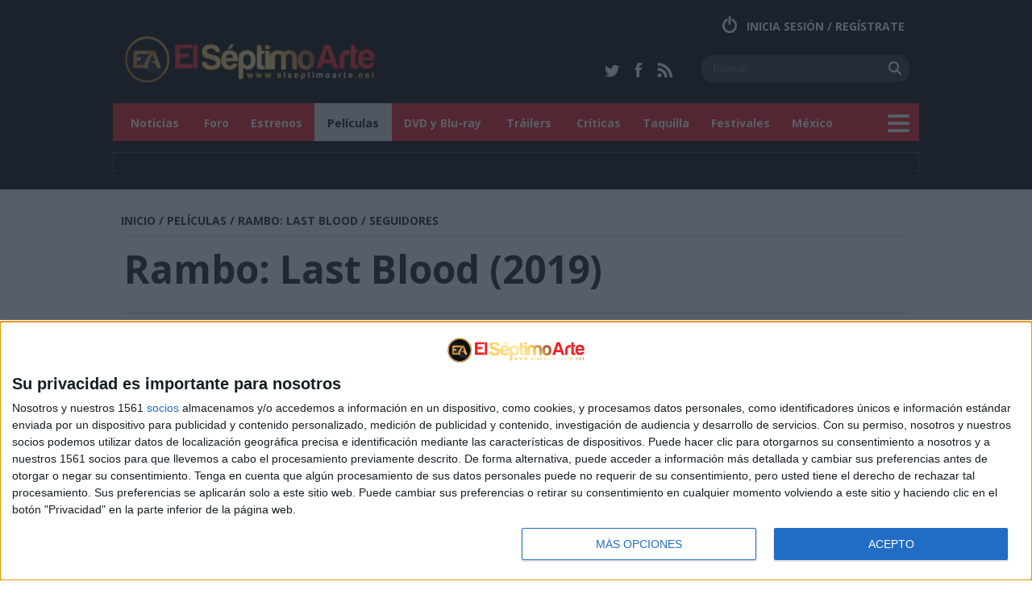

--- FILE ---
content_type: text/html; charset=UTF-8
request_url: https://www.elseptimoarte.net/peliculas/seguidores/rambo-5-1605.html
body_size: 10360
content:
<!DOCTYPE html>
<html lang="es">
<head>
<meta charset="UTF-8">
<!-- Google tag (gtag.js) -->
<script async src="https://www.googletagmanager.com/gtag/js?id=G-0L2RGEFK4Y"></script>
<script>
  window.dataLayer = window.dataLayer || [];
  function gtag(){dataLayer.push(arguments);}
  gtag('js', new Date());

  gtag('config', 'G-0L2RGEFK4Y');
</script>
<!-- InMobi Choice. Consent Manager Tag v3.0 (for TCF 2.2) -->
<script type="text/javascript" async=true>
(function() {
  var host = 'www.elseptimoarte.net';
  var element = document.createElement('script');
  var firstScript = document.getElementsByTagName('script')[0];
  var url = 'https://cmp.inmobi.com'
    .concat('/choice/', '4ZQxSAc1E04bT', '/', host, '/choice.js?tag_version=V3');
  var uspTries = 0;
  var uspTriesLimit = 3;
  element.async = true;
  element.type = 'text/javascript';
  element.src = url;

  firstScript.parentNode.insertBefore(element, firstScript);

  function makeStub() {
    var TCF_LOCATOR_NAME = '__tcfapiLocator';
    var queue = [];
    var win = window;
    var cmpFrame;

    function addFrame() {
      var doc = win.document;
      var otherCMP = !!(win.frames[TCF_LOCATOR_NAME]);

      if (!otherCMP) {
        if (doc.body) {
          var iframe = doc.createElement('iframe');

          iframe.style.cssText = 'display:none';
          iframe.name = TCF_LOCATOR_NAME;
          doc.body.appendChild(iframe);
        } else {
          setTimeout(addFrame, 5);
        }
      }
      return !otherCMP;
    }

    function tcfAPIHandler() {
      var gdprApplies;
      var args = arguments;

      if (!args.length) {
        return queue;
      } else if (args[0] === 'setGdprApplies') {
        if (
          args.length > 3 &&
          args[2] === 2 &&
          typeof args[3] === 'boolean'
        ) {
          gdprApplies = args[3];
          if (typeof args[2] === 'function') {
            args[2]('set', true);
          }
        }
      } else if (args[0] === 'ping') {
        var retr = {
          gdprApplies: gdprApplies,
          cmpLoaded: false,
          cmpStatus: 'stub'
        };

        if (typeof args[2] === 'function') {
          args[2](retr);
        }
      } else {
        if(args[0] === 'init' && typeof args[3] === 'object') {
          args[3] = Object.assign(args[3], { tag_version: 'V3' });
        }
        queue.push(args);
      }
    }

    function postMessageEventHandler(event) {
      var msgIsString = typeof event.data === 'string';
      var json = {};

      try {
        if (msgIsString) {
          json = JSON.parse(event.data);
        } else {
          json = event.data;
        }
      } catch (ignore) {}

      var payload = json.__tcfapiCall;

      if (payload) {
        window.__tcfapi(
          payload.command,
          payload.version,
          function(retValue, success) {
            var returnMsg = {
              __tcfapiReturn: {
                returnValue: retValue,
                success: success,
                callId: payload.callId
              }
            };
            if (msgIsString) {
              returnMsg = JSON.stringify(returnMsg);
            }
            if (event && event.source && event.source.postMessage) {
              event.source.postMessage(returnMsg, '*');
            }
          },
          payload.parameter
        );
      }
    }

    while (win) {
      try {
        if (win.frames[TCF_LOCATOR_NAME]) {
          cmpFrame = win;
          break;
        }
      } catch (ignore) {}

      if (win === window.top) {
        break;
      }
      win = win.parent;
    }
    if (!cmpFrame) {
      addFrame();
      win.__tcfapi = tcfAPIHandler;
      win.addEventListener('message', postMessageEventHandler, false);
    }
  };

  makeStub();

  var uspStubFunction = function() {
    var arg = arguments;
    if (typeof window.__uspapi !== uspStubFunction) {
      setTimeout(function() {
        if (typeof window.__uspapi !== 'undefined') {
          window.__uspapi.apply(window.__uspapi, arg);
        }
      }, 500);
    }
  };

  var checkIfUspIsReady = function() {
    uspTries++;
    if (window.__uspapi === uspStubFunction && uspTries < uspTriesLimit) {
      console.warn('USP is not accessible');
    } else {
      clearInterval(uspInterval);
    }
  };

  if (typeof window.__uspapi === 'undefined') {
    window.__uspapi = uspStubFunction;
    var uspInterval = setInterval(checkIfUspIsReady, 6000);
  }
})();
</script>
<!-- End InMobi Choice. Consent Manager Tag v3.0 (for TCF 2.2) -->
<script src="https://s3.eu-central-1.amazonaws.com/sc-devel/Skins/SMCService.js"></script>
<script async='async' src='https://securepubads.g.doubleclick.net/tag/js/gpt.js'></script>
<script>
var googletag = googletag || {};
googletag.cmd = googletag.cmd || [];
</script>
<script src="https://sc-devel.s3.eu-central-1.amazonaws.com/sc-tagmanager/elseptimoarte.js"></script>
<script>
            idhb = idhb || {};
            idhb.que = idhb.que || [];
        </script>

        <script>
            idhb.que.push(() => {
                idhb.requestAds({
                    // slotIds needs to be set. If not specified, ads for all slots in the head section will be requested
                    slotIds: ['banner3'],
                    // Callback function to be called once the header bidding auction has finished:
                    callback: function() { 
                        googletag.cmd.push(function() { googletag.pubads().refresh(); })
                    }
                });
            });
        </script>
        
<script>
  var sc = document.createElement ("script")
  sc.src="https://cdn.smartclip-services.com/v1/Storage-a482323/smartclip-services/wrappers/sc__sync.js"
  sc.onload = function(){
  __sc__sync(["b05dfe3e-e982-4dd5-b686-50ae45a34e4b"]) // id de la zona
  }
  document.head.appendChild(sc)
</script>


        <title>Seguidores de la película Rambo: Last Blood - El Séptimo Arte: Tu web de cine - Seguidores</title>

            <meta name="og:title" content="Seguidores de la película Rambo: Last Blood - El Séptimo Arte: Tu web de cine">
            <meta name="twitter:title" content="Seguidores de la película Rambo: Last Blood - El Séptimo Arte: Tu web de cine">
            <meta name="language" content="es">
            <meta name="distribution" content="global">
            <meta name="robots" content="index, follow">
            <meta name="description" content="Todo lo que buscas sobre cine y series: Noticias, estrenos, películas, tráilers, críticas, foro y mucho más.">
            <meta name="fb:app_id" content="2068361530055612">
            <meta name="og:site_name" content="Elseptimoarte.net">
            <meta name="author" content="ElSeptimoArte">
            <meta name="twitter:site" content="@el7arte">
    
    <link rel="icon" href="/favicon.ico">

    <link href='https://fonts.googleapis.com/css?family=Open+Sans:400,400italic,700' rel='stylesheet' type='text/css'>    
        
        <link rel="stylesheet" type="text/css" href="/css/style.css">



                <link rel="stylesheet" type="text/css" href="/css/peliculas/peliculas.css">

    
        <link rel="stylesheet" type="text/css" href="/css/lightbox.min.css">

                <script src="/js/script.js"></script>



    
        <script src="/js/lightbox.min.js"></script>

</head>
<body id="septimo_peliculas" class="chrome desktop site_espana">


            <div class='wrapper cabecera'>
            <header id='body-header'>

    <div id="login-state" class="login">
            <a href="#" class='do_login'>
            Inicia sesi&oacute;n / Reg&iacute;strate
        </a>
    
    <section id="login-flotante" class="wrapper-rejillas">
    <div>
        <form action="/foro/index.php?action=login2" method="POST">
            <h3>Bienvenido a El S&eacute;ptimo Arte</h3>
            <h4>Noticias de cine,  cartelera, críticas, foros y mucho más.</h4>

            <fieldset>
                <h5>Entra</h5>
                <input type="text" value=""  name="user"  required="required" placeholder="Nombre de usuario">
                <input type="password" name="passwrd"  required="required" placeholder="Contrase&ntilde;a">

                <p  class="recordar"><a href="/foro/index.php?action=reminder">&iquest; Olvidaste tu contrase&ntilde;a ?</a></p>

                <button title="Accede y participa">Acceder</button>

                
                <input type="hidden" name="e76e8a53" value="660a42f6ad20198c42814438cc116939"/>
                <input type="hidden" name="e1e29b690cd" value="6fee1d7e9494f069c1b66539e42b146b"/>
            </fieldset>
        </form>

        <form action="/foro/index.php?action=register">

            <fieldset>
                <h5>Reg&iacute;strate</h5>
                <p class="ser_miembro">&iquest; Todav&iacute;a no eres miembro ?</p>
                <button title="Forma parte de nuestra comunidad">Quiero ser miembro</button>

            </fieldset>
        </form>
    </div>

</section>
</div>
    <h1 itemscope="" itemtype="https://schema.org/Organization">
    <a href="/" title="El Septimo Arte" id="logo" itemprop="url">
        <img itemprop="logo" src="/elseptimoarte.png" alt="Logo El Septimo Arte" width="310" height="58"
             title="Todo lo que buscas sobre cine: noticias, cartelera, películas, críticas, foros, blogs, wikicine y mucho más."/>
    </a>
</h1>
    
<section itemscope="" itemtype="https://schema.org/WebSite" id="buscando">
    <link itemprop="url" href="https://www.elseptimoarte.net"/>

    <form itemprop="potentialAction" itemscope="" itemtype="https://schema.org/SearchAction" action="/busqueda" method="get" id="buscador-cabecera">
        <h2>Buscador</h2>

        <meta itemprop="target" content="https://www.elseptimoarte.net/busqueda?q=&cx=partner-pub-5335893293350171%3A6016307435&cof=FORID%3A11&ie=UTF8&oe=UTF8"/>

                    <div class="redes-sociales">
    <a href="https://twitter.com/el7arte" target="blank" title="S&iacute;gue a el7arte en Twitter"><img width="19" height="16" alt="Twitter" src="[data-uri]"/></a>

    <a href="https://www.facebook.com/elseptimoarte.net" target="_blank" title="S&iacute;gue a la página Facebook de elseptimoarte.net"><img width="10" height="18" alt="Facebook" src="[data-uri]"/></a>

    <a href="/rss.php" target="_blank" title="Mantente al d&iacute;a con nuestro RSS"><img width="19" height="18" alt="RSS" src="[data-uri]"/></a>
</div>


        
        <input itemprop="query-input" id="busca_text" type="search" name="q" value="" placeholder="Buscar..." required="required" aria-required="true" autocomplete="off" aria-autocomplete="none"/>
        <input type="hidden" name="cx" value="partner-pub-5335893293350171:6016307435"/>
        <input type="hidden" name="cof" value="FORID:11"/>
        <input type="hidden" name="ie" value="UTF-8">
        <input type="hidden" name="oe" value="UTF-8">

        <input type="image" name="sa" width="16" height="17" title="Buscar en la web" alt="Buscar" src="[data-uri]"/>

            </form>
</section>
    <div class="wrapper" id="mainmenu">
    <nav>
        <div class="logo">
            <a href="/" title="Ir a inicio">&nbsp;</a>
        </div><ul class="level1">
    <li class="level2 "
    ><a title="Noticias de cine" href="/noticias/">Noticias</a>
        <ul>
            <li><a title="Actualidad de cine" href="/noticias/actualidad/">Actualidad</a></li>
            <li><a title="Estrenos de cartelera" href="/noticias/estrenos/">Estrenos</a></li><li><a title="TV y series" href="/noticias/tv-series/">TV-Series</a></li>
                <li>
                    <a title="Taquilla España y USA" href="ranking_de_taquilla ">Ranking de taquilla</a>
                </li>
            <li><a title="Mundo DVD y Blu-ray" href="/noticias/mundo-dvd-y-blu-ray/">DVD y Blu-ray</a></li>
            <li><a title="Festivales y premios" href="/noticias/festivales-y-premios/">Festivales y premios</a>
            </li><li><a title="Críticas de películas" href="/noticias/criticas/">Críticas</a></li><li><a title="Encuestas de cine" href="/noticias/encuestas/ ">Encuestas</a></li>
                <li><a title="Copa de cine" href="/noticias/copa-de-cine/">Copa de cine</a></li><li><a title="Archivo de noticias" href="/noticias/archivo/">Archivo</a></li>
        </ul>
    </li>

    <li>
        <a title="Foro de cine " href="/foro/">Foro</a>
    </li><li class="level2 ">
            <a title="Próximos estrenos" href="/estrenos/" >Estrenos</a>
            <ul>
                <li><a title="Estrenos de cartelera en España" href="/estrenos/">Estrenos</a>
                </li>
                <li><a title="Próximos estrenos en USA" href="/estrenos/usa/">Estrenos USA</a>
                </li>
                <li>
                    <a title="Estrenos en DVD" href="/estrenos/dvd-alquiler/">Lanzamientos DVD alquiler</a>
                </li>
                <li><a title="Próximos lanzamientos DVD venta" href="/estrenos/dvd-venta/">DVD venta</a>
                </li>
                <li>
                    <a title="Estrenos HD Blu-ray" href="/estrenos/blu-ray/">Estrenos Blu-ray</a>
                </li>
                <li>
                    <a title="Próximos estrenos de cartelera México" href="/estrenos/mexico/">Estrenos México</a>
                </li>
            </ul>
        </li>
    <li class="level2  selected    sinsubmenu"><a title="Fichas de películas"
                                                                                    href="/peliculas/">Películas</a>
        <ul>
            <li><a title="Listado de películas" href="/peliculas/">Películas</a></li>
            <li>
                <a title="Listado de películas por título español" href="/peliculas/titulo-castellano/">Listado
                    título castellano</a>
            </li>
            <li><a title="Taquilla España y USA" href="/noticias/ranking-de-taquilla/">Ranking de taquilla</a>
            </li>
            <li>
                <a title="Listado de películas por título original" href="/peliculas/titulo-original/">Listado
                    título original</a>
            </li>
        </ul>
    </li>

    <li class="level2 ">
        <a title="Mundo DVD y Blu-ray" href="/noticias/mundo-dvd-y-blu-ray/">DVD y Blu-ray</a>
        <ul>
            <li>
                <a title="Noticias DVD y Blu-ray" href="/noticias/mundo-dvd-y-blu-ray/">Noticias DVD y Blu-ray</a>
            </li>
            <li><a title="Estrenos en DVD" href="/estrenos/dvd-alquiler/">Estrenos DVD</a></li>
            <li><a title="Estrenos DVD venta" href="/estrenos/dvd-venta/">Lanzamientos DVD venta</a>
            </li>
            <li><a title="Estrenos Blu-ray" href="proximos_blue_ray">Estrenos Blu-ray</a></li>
            <li>
                <a title="Estrenos Blu-ray" href="http://www.elseptimoarte.net/foro/index.php/board,5.0.html">Foro Mundo DVD</a>
        </li>
    </ul>
    </li>

    <li ><a title="Tráilers de películas" href="/peliculas/trailers">Tráilers</a></li>

    
    <li><a title="Críticas de películas" href="/foro/index.php/board,4.0.html">Críticas</a></li><li>
            <a title="Ranking de taquilla" href="/noticias/ranking-de-taquilla/"
                           >Taquilla</a>
        </li><li ><a
                title="Festivales y premios" href="/noticias/festivales-y-premios/"
                >Festivales</a></li><li><a title="Portal de México" href="/mexico/">México</a></li>
        <li id="abrir-menu-secundario">
            <a href="javascript:void(0);" title="Abrir menú secundario"><img width="27" height="22" alt="menú secundario" src="[data-uri]"/></a>
        </li>
        </ul>
    </nav>
</div>
    <div class="wrapper-rejillas hidden" id="menu-secundario">
    <div>
                    <h2>Menu
                <button aria-label="Cerrar">&times;</button>
            </h2>
        
        
        <ul class="level1">
    <li class="level2 "
    ><a title="Noticias de cine" href="/noticias/">Noticias</a>
        <ul>
            <li><a title="Actualidad de cine" href="/noticias/actualidad/">Actualidad</a></li>
            <li><a title="Estrenos de cartelera" href="/noticias/estrenos/">Estrenos</a></li><li><a title="TV y series" href="/noticias/tv-series/">TV-Series</a></li>
                <li>
                    <a title="Taquilla España y USA" href="ranking_de_taquilla ">Ranking de taquilla</a>
                </li>
            <li><a title="Mundo DVD y Blu-ray" href="/noticias/mundo-dvd-y-blu-ray/">DVD y Blu-ray</a></li>
            <li><a title="Festivales y premios" href="/noticias/festivales-y-premios/">Festivales y premios</a>
            </li><li><a title="Críticas de películas" href="/noticias/criticas/">Críticas</a></li><li><a title="Encuestas de cine" href="/noticias/encuestas/ ">Encuestas</a></li>
                <li><a title="Copa de cine" href="/noticias/copa-de-cine/">Copa de cine</a></li><li><a title="Archivo de noticias" href="/noticias/archivo/">Archivo</a></li>
        </ul>
    </li>

    <li>
        <a title="Foro de cine " href="/foro/">Foro</a>
    </li><li class="level2 ">
            <a title="Próximos estrenos" href="/estrenos/" >Estrenos</a>
            <ul>
                <li><a title="Estrenos de cartelera en España" href="/estrenos/">Estrenos</a>
                </li>
                <li><a title="Próximos estrenos en USA" href="/estrenos/usa/">Estrenos USA</a>
                </li>
                <li>
                    <a title="Estrenos en DVD" href="/estrenos/dvd-alquiler/">Lanzamientos DVD alquiler</a>
                </li>
                <li><a title="Próximos lanzamientos DVD venta" href="/estrenos/dvd-venta/">DVD venta</a>
                </li>
                <li>
                    <a title="Estrenos HD Blu-ray" href="/estrenos/blu-ray/">Estrenos Blu-ray</a>
                </li>
                <li>
                    <a title="Próximos estrenos de cartelera México" href="/estrenos/mexico/">Estrenos México</a>
                </li>
            </ul>
        </li>
    <li class="level2  selected    sinsubmenu"><a title="Fichas de películas"
                                                                                    href="/peliculas/">Películas</a>
        <ul>
            <li><a title="Listado de películas" href="/peliculas/">Películas</a></li>
            <li>
                <a title="Listado de películas por título español" href="/peliculas/titulo-castellano/">Listado
                    título castellano</a>
            </li>
            <li><a title="Taquilla España y USA" href="/noticias/ranking-de-taquilla/">Ranking de taquilla</a>
            </li>
            <li>
                <a title="Listado de películas por título original" href="/peliculas/titulo-original/">Listado
                    título original</a>
            </li>
        </ul>
    </li>

    <li class="level2 ">
        <a title="Mundo DVD y Blu-ray" href="/noticias/mundo-dvd-y-blu-ray/">DVD y Blu-ray</a>
        <ul>
            <li>
                <a title="Noticias DVD y Blu-ray" href="/noticias/mundo-dvd-y-blu-ray/">Noticias DVD y Blu-ray</a>
            </li>
            <li><a title="Estrenos en DVD" href="/estrenos/dvd-alquiler/">Estrenos DVD</a></li>
            <li><a title="Estrenos DVD venta" href="/estrenos/dvd-venta/">Lanzamientos DVD venta</a>
            </li>
            <li><a title="Estrenos Blu-ray" href="proximos_blue_ray">Estrenos Blu-ray</a></li>
            <li>
                <a title="Estrenos Blu-ray" href="http://www.elseptimoarte.net/foro/index.php/board,5.0.html">Foro Mundo DVD</a>
        </li>
    </ul>
    </li>

    <li ><a title="Tráilers de películas" href="/peliculas/trailers">Tráilers</a></li>

    
    <li><a title="Críticas de películas" href="/foro/index.php/board,4.0.html">Críticas</a></li><li>
            <a title="Ranking de taquilla" href="/noticias/ranking-de-taquilla/"
                           >Taquilla</a>
        </li><li ><a
                title="Festivales y premios" href="/noticias/festivales-y-premios/"
                >Festivales</a></li><li><a title="Portal de México" href="/mexico/">México</a></li></ul>

            </div>
</div>
    <div id="frame-cabecera" class="banner hmads_728x90">
<div id='sc-top'></div>
<div id='sc-oop'></div>
</div>

            </header>
        </div>
    

            <div class="wrapper">
            <section id="breadcrumbs">
                <ol typeof="BreadcrumbList" vocab="http://schema.org/">
                        <li typeof="ListItem" property="itemListElement">
        <a href="/" typeof="WebPage" property="item" title="El Septimo Arte">
            <span property="name">Inicio</span>
        </a>
        <meta content="1" property="position">
    </li>
                                    
            <li typeof="ListItem" property="itemListElement">
            /
                            <a href="/peliculas/" typeof="WebPage" property="item"><span property="name">PELÍCULAS</span></a>
            
            <meta content="2" property="position">
        </li>
                    <li typeof="ListItem" property="itemListElement">
            /
                            <a href="/peliculas/rambo-5-1605.html" typeof="WebPage" property="item"><span property="name">RAMBO: LAST BLOOD</span></a>
            
            <meta content="3" property="position">
        </li>
                    <li typeof="ListItem" property="itemListElement">
            /
                            <a href="/peliculas/seguidores/rambo-5-1605.html" typeof="WebPage" property="item"><span property="name">SEGUIDORES</span></a>
            
            <meta content="4" property="position">
        </li>
                            </ol>
            </section>
        </div>
    
    <article id="pelicula" class="seguidores details" itemscope
             itemtype="http://schema.org/Movie">
        <meta itemprop="url" content="https://www.elseptimoarte.net/peliculas/rambo-5-1605.html">

        <header>
    <h2 id="main_titulo" itemprop="name">Rambo: Last Blood (2019)</h2>
    <div class="share">
            <strong>19075</strong>
    
    <ul>
        <li>
            <a href="https://www.facebook.com/sharer/sharer.php?u=https://www.elseptimoarte.net%2Fpeliculas%2Frambo-5-1605.html" title="Comparte el enlace sobre Rambo: Last Blood en Facebook" target="_blank"><img width="35" height="35" alt="Facebook" src="[data-uri]"/></a>
        </li>
        <li>
            <a href="https://twitter.com/intent/tweet?original_referer=https://www.elseptimoarte.net%2Fpeliculas%2Frambo-5-1605.html&lang=es&ref_src=twsrc%5Etfw&text=Rambo%3A%20Last%20Blood&tw_p=tweetbutton&url=https://www.elseptimoarte.net%2Fpeliculas%2Frambo-5-1605.html&via=el7arte" title="Comparte el enlace sobre Rambo: Last Blood en Twitter" target="_blank"><img width="35" height="35" alt="Twitter" src="[data-uri]"/></a>
        </li>
        <li>
            <a href="mailto:tuamigo@email.es?Subject=Rambo%3A%20Last%20Blood&Body=Hola,%0A%0AMira%20este%20enlace%20%20sobre%20%22Rambo%3A%20Last%20Blood%22:%0Ahttps://www.elseptimoarte.net%2Fpeliculas%2Frambo-5-1605.html%0A%0ASaludos" title="Comparte el enlace sobre Rambo: Last Blood por email" target="_blank"><img width="35" height="35" alt="email" src="[data-uri]"/></a>
        </li>
        <li>
            <a href="whatsapp://send?text=Mira la película Rambo: Last Blood. https://www.elseptimoarte.net%2Fpeliculas%2Frambo-5-1605.html" data-action="share/whatsapp/share" title="Comparte el enlace sobre Rambo: Last Blood por Whatsapp" target="_blank"><img width="35" height="35" alt="Whatsapp" src="[data-uri]"/></a>
        </li>
    </ul>
</div>
</header>

<div class="wrapper" id="detalles">
        <img src="/carteles/341/rambo_last_blood_78530.jpg" width="230" height="341" alt="Imagen de Rambo: Last Blood"
         title="Rambo: Last Blood" itemprop="image"/>

    <div class="wrapper cinema1">
        <section>
            <div id="datos_pelicula">
    <p class="categorias">
                    <a href="/peliculas/generos/accion/"
               title="Pel&iacute;culas de Acción">Acción</a>,                     <a href="/peliculas/generos/aventuras/"
               title="Pel&iacute;culas de Aventuras">Aventuras</a>,                     <a href="/peliculas/generos/thriller/"
               title="Pel&iacute;culas de Thriller">Thriller</a>            </p>

    <p class="duracion" itemprop="duration">100</p>

    <p class="director">
                    <span itemprop="director" itemscope itemtype="http://schema.org/Person"><a
                    href="/directores/adrian-grunberg/" title="Pel&iacute;culas de Adrian Grunberg"
                    itemprop="url"><span itemprop="name">Adrian Grunberg</span></a>
            </span>            </p>

    <p class="estreno">En DVD</p>

    </div>

            
<div id="puntuacion_pelicula" class="con_estadisticas" itemprop="aggregateRating" itemscope
     itemtype="http://schema.org/AggregateRating">
    <div id="estadisticas_voto" data-url="/peliculas/estadisticas/rambo-5-1605.html?puntuacion=">
            </div>

    <strong title="BUENA" data-tooltip id="nota_final"
            itemprop="ratingValue">6,6</strong>

    <div id="vota">
        <form action="/peliculas/voto/rambo-5-1605.html">
                        <div id="meter"  style="width:165.60px">
                <span>6,6</span>&nbsp;
            </div>

            <ul>
                <li title="1 punto - MUY MALA" data-tooltip><input type="checkbox" value="1">&nbsp;</li>
                <li title="2 puntos - MALA" data-tooltip><input type="checkbox" value="2">&nbsp;</li>
                <li title="3 puntos - FLOJA" data-tooltip><input type="checkbox" value="3">&nbsp;</li>
                <li title="4 puntos - REGULAR" data-tooltip><input type="checkbox" value="4">&nbsp;</li>
                <li title="5 puntos - PASABLE" data-tooltip><input type="checkbox" value="5">&nbsp;</li>
                <li title="6 puntos - INTERESANTE" data-tooltip><input type="checkbox" value="6">&nbsp;</li>
                <li title="7 puntos - BUENA" data-tooltip><input type="checkbox" value="7">&nbsp;</li>
                <li title="8 puntos - NOTABLE" data-tooltip><input type="checkbox" value="8">&nbsp;</li>
                <li title="9 puntos - MUY BUENA" data-tooltip><input type="checkbox" value="9">&nbsp;</li>
                <li title="10 puntos - OBRA MAESTRA" data-tooltip><input type="checkbox" value="10">&nbsp;</li>
            </ul>
            <p id="info_votacion"><strong>6,6</strong> de <span itemprop="bestRating"
                >10</span> de <strong itemprop="ratingCount">187</strong> usuarios</p>

            <input type="submit" name="Votar" value="Votar"/>
        </form>

        <button
                type='button'
                data-href="/peliculas/seguimiento/rambo-5-1605.html"
                data-ajax='septimo_seguir_pelicula'
                id="seguir_pelicula"
                data-state='sinseguir'
        >Seguir</button>

        <p id="vota_msg"></p>
    </div>
</div>

        </section>
    </div>
</div>
<div id="menu_sec_peliculas" class="wrapper">

    <section>
        <div>
            <ul>
                <li >
                    <a href="/peliculas/rambo-5-1605.html" title="Película Rambo: Last Blood">Resumen</a>
                </li>

                <li class=" ">
                    <a href="/peliculas/carteles/rambo-5-1605.html" title="Carteles de Rambo: Last Blood">Carteles</a>
                </li>

                <li class=" ">
                    <a href="/peliculas/imagenes/rambo-5-1605.html"
                       title="Imágenes de Rambo: Last Blood">Imágenes</a>
                </li>

                <li class=" ">
                    <a href="/peliculas/trailers/rambo-5-1605.html" title="Vídeos de Rambo: Last Blood">Vídeos</a>
                </li>

                <li class=" ">
                    <a href="https://www.elseptimoarte.net/foro/index.php?PHPSESSID=6qdff50buloju60d3v2ch96v8k&amp;/topic,45867.0.html"
                       title="Críticas de Rambo: Last Blood">Críticas</a>
                </li>

                <li class=" ">
                    <a href="/peliculas/noticias/rambo-5-1605.html" title="Noticias de Rambo: Last Blood">Noticias</a>
                </li>

                <li class=" ">
                    <a href="http://www.elseptimoarte.net/foro/index.php/topic,7254.0.html" title="Foro de Rambo: Last Blood">Comentarios</a>
                </li>

                <li class=" ">
                    <a href="/peliculas/votos/rambo-5-1605.html" title="Votos de Rambo: Last Blood">Votos</a>
                </li>

                <li class="actual ">
                    <a href="/peliculas/seguidores/rambo-5-1605.html" title="Seguidores de Rambo: Last Blood">Seguidores</a>
                </li>
            </ul>
        </div>
    </section>

</div>        <div class="wrapper contenido ">
            <main id="content" class="informativo">
                                                            <aside class="aside">
                                <div id='sc-mpu-top'></div>
    <article class="widget estrenos_list" itemscope itemtype="http://schema.org/ItemList">

    <header itemprop="itemListElement" itemscope itemtype="http://schema.org/ListItem">
        <a href="/peliculas/marty-supreme-28143.html" itemprop="url">
            <img src="/carteles/442/marty_supreme_106953.jpg" width="298" height="442" alt="Imagen de Marty Supreme" title="Película Marty Supreme" itemprop="image"/>
        </a></header>


    <a href="/estrenos/" class="image-tag" itemprop="name">Estrenos españa</a>

    <ul data-subtitle="Otros estrenos en España">
                    <li itemprop="itemListElement" itemscope itemtype="http://schema.org/ListItem"
            >
                <a href="/peliculas/send-help-enviad-ayuda-28562.html" title="Send Help (Enviad ayuda)" itemprop="url"><span itemprop="name">Send Help (Enviad ayuda)</span></a>
            </li>
                    <li itemprop="itemListElement" itemscope itemtype="http://schema.org/ListItem"
            >
                <a href="/peliculas/aida-y-vuelta-28031.html" title="Aída y vuelta" itemprop="url"><span itemprop="name">Aída y vuelta</span></a>
            </li>
                <li><a href="https://www.elseptimoarte.net/foro/index.php/topic,59502.0.html?PHPSESSID=6qdff50buloju60d3v2ch96v8k">Ver más</a></li>
    </ul>
</article>


                        </aside>
                                    
                    <div id="listado_de_seguidores">
        <section id="seguidores_pelicula">
            <div class="filtros">
                                    &Uacute;ltimos |
                    <a href="/peliculas/seguidores/rambo-5-1605.html?order=mas_antiguo_a_mas_reciente"
                       onclick="javascript:void(0);"
                       data-ajax="septimo_ordenar_seguidores">Primeros</a>
                            </div>

            <ul>
        <li class="first"                >
        <a href="/foro/index.php/?action=profile;u=17929"><img width="68" height="66" src="/imagenes/avatars/no-photos.png" alt="Avatar de camaroncete" /></a>
        <a href="/foro/index.php/?action=profile;u=17929" target="_blank">camaroncete</a>
    </li>
        <li                 >
        <a href="/foro/index.php/?action=profile;u=17777"><img width="68" height="66" src="/imagenes/avatars/no-photos.png" alt="Avatar de narenas" /></a>
        <a href="/foro/index.php/?action=profile;u=17777" target="_blank">narenas</a>
    </li>
        <li                 >
        <a href="/foro/index.php/?action=profile;u=17643"><img width="68" height="66" src="/imagenes/avatars/no-photos.png" alt="Avatar de franklin74" /></a>
        <a href="/foro/index.php/?action=profile;u=17643" target="_blank">franklin74</a>
    </li>
        <li                 >
        <a href="/foro/index.php/?action=profile;u=17109"><img width="68" height="66" src="/imagenes/avatars/no-photos.png" alt="Avatar de clider" /></a>
        <a href="/foro/index.php/?action=profile;u=17109" target="_blank">clider</a>
    </li>
        <li                 >
        <a href="/foro/index.php/?action=profile;u=17104"><img width="68" height="66" src="/imagenes/avatars/no-photos.png" alt="Avatar de denzel" /></a>
        <a href="/foro/index.php/?action=profile;u=17104" target="_blank">denzel</a>
    </li>
        <li class="first"                >
        <a href="/foro/index.php/?action=profile;u=12530"><img width="68" height="66" src="/imagenes/avatars/no-photos.png" alt="Avatar de Cansadodeloszombis" /></a>
        <a href="/foro/index.php/?action=profile;u=12530" target="_blank">Cansadodeloszombis</a>
    </li>
        <li                 >
        <a href="/foro/index.php/?action=profile;u=16475"><img width="68" height="66" src="/imagenes/avatars/no-photos.png" alt="Avatar de TEODOROSAN" /></a>
        <a href="/foro/index.php/?action=profile;u=16475" target="_blank">TEODOROSAN</a>
    </li>
        <li                 >
        <a href="/foro/index.php/?action=profile;u=15597"><img width="68" height="66" src="/imagenes/avatars/no-photos.png" alt="Avatar de jose alvarez" /></a>
        <a href="/foro/index.php/?action=profile;u=15597" target="_blank">jose alvarez</a>
    </li>
        <li                 >
        <a href="/foro/index.php/?action=profile;u=9869"><img width="68" height="66" src="/imagenes/avatars/no-photos.png" alt="Avatar de joaquin." /></a>
        <a href="/foro/index.php/?action=profile;u=9869" target="_blank">joaquin.</a>
    </li>
        <li                 >
        <a href="/foro/index.php/?action=profile;u=8907"><img width="68" height="66" src="/imagenes/avatars/no-photos.png" alt="Avatar de tartagal" /></a>
        <a href="/foro/index.php/?action=profile;u=8907" target="_blank">tartagal</a>
    </li>
    </ul>
        </section>
    </div>
            </main>
        </div>
    </article>



            <div class='wrapper pie cinema1'>
                <footer class='principal'>
        <div id="footer-links">
    <section>
        <h1>Portal</h1>
        <ul>
            <li><a title="Noticias de cine" href="/noticias/">Noticias de cine</a></li>
            <li><a title="Estrenos de cine" href="/noticias/estrenos/">Estrenos</a></li>
            <li><a title="Peliculas" href="/peliculas/">Películas</a></li>
            <li><a title="Fotos e imágenes" href="/peliculas/imagenes/">Fotos e imágenes</a></li>
            <li><a title="Tráilers y vídeos" href="/peliculas/trailers/">Tráilers y vídeos</a></li>
            <li><a title="Críticas" href="/foro/index.php/board,4.0.html">Críticas</a></li>
        </ul>
    </section>

    <section>
        <h1>Secciones</h1>
        <ul>
            <li><a title="El Séptimo Arte" href="/">Portal</a></li>
            <li><a title="Foro de cine" href="/foro/">Foro de cine</a></li>
            <li><a title="El Séptimo Arte México" href="/mexico/">México</a></li>
            <li><a title="Wiki de cine" href="http://wikicine.elseptimoarte.net/">Wikicine</a></li>
            <li><a title="Servicios de cine gratuitos" href="/servicios/">Servicios</a></li>
        </ul>
    </section>

    <section>
        <h1>Destacados</h1>
        <ul>
            <li><a title="Copa de cine" href="/noticias/copa-de-cine/">Copa de cine</a></li>
            <li><a title="Películas de comedia" href="/peliculas/generos/comedia/">Películas de risa</a></li>
            <li><a title="Cartelera de cine" href="/estrenos/">Cartelera</a></li>
            <li><a title="Estrenos DVD" href="/estrenos/dvd-alquiler/">Estrenos DVD</a></li>
            <li><a title="Películas 2020" href="/peliculas/2020">Películas 2020</a></li>
            <li><a title="Películas de acción" href="/peliculas/generos/acción/">Películas de acción</a></li>
        </ul>
    </section>


    <section>
        <h1>Más información</h1>
        <ul>
            <li><a href="/contacto/">Contacto</a></li>
            <li><a href="/sitemap.php">Sitemap</a></li>
            <li><a href="/cookies/" class="cookies-bottom-link">Política de cookies</a></li>
        </ul>
    </section>
</div>


        <div id="footer-extra" class="logo">
                            <p>
    <strong>El Séptimo Arte  &copy; 2005 - 2026</strong>
    <em>www.elseptimoarte.net. Todos los derechos reservados</em>
</p>
                <div class="redes-sociales">
    <a href="https://twitter.com/el7arte" target="blank" title="S&iacute;gue a el7arte en Twitter"><img width="19" height="16" alt="Twitter" src="[data-uri]"/></a>

    <a href="https://www.facebook.com/elseptimoarte.net" target="_blank" title="S&iacute;gue a la página Facebook de elseptimoarte.net"><img width="10" height="18" alt="Facebook" src="[data-uri]"/></a>

    <a href="/rss.php" target="_blank" title="Mantente al d&iacute;a con nuestro RSS"><img width="19" height="18" alt="RSS" src="[data-uri]"/></a>
</div>


                    </div>
    </footer>
        </div>
    
</body>
</html>

--- FILE ---
content_type: application/javascript
request_url: https://www.elseptimoarte.net/js/script.js
body_size: 6220
content:
/*!
 hey, [be]Lazy.js - v1.5.2 - 2015.12.01
 A lazy loading and multi-serving image script
 (c) Bjoern Klinggaard - @bklinggaard - http://dinbror.dk/blazy
 */
(function (k, f) {
    "function" === typeof define && define.amd ? define(f) : "object" === typeof exports ? module.exports = f() : k.Blazy = f()
})(this, function () {
    function k(b) {
        var c = b._util;
        c.elements = v(b.options.selector);
        c.count = c.elements.length;
        c.destroyed && (c.destroyed = !1, b.options.container && h(b.options.container, function (a) {
            l(a, "scroll", c.validateT)
        }), l(window, "resize", c.saveViewportOffsetT), l(window, "resize", c.validateT), l(window, "scroll", c.validateT));
        f(b)
    }

    function f(b) {
        for (var c = b._util, a = 0; a < c.count; a++) {
            var d = c.elements[a], g = d.getBoundingClientRect();
            if (g.right >= e.left && g.bottom >= e.top && g.left <= e.right && g.top <= e.bottom || n(d, b.options.successClass)) b.load(d), c.elements.splice(a, 1), c.count--, a--
        }
        0 === c.count && b.destroy()
    }

    function q(b, c, a) {
        if (!n(b, a.successClass) && (c || a.loadInvisible || 0 < b.offsetWidth && 0 < b.offsetHeight)) if (c = b.getAttribute(p) || b.getAttribute(a.src)) {
            c = c.split(a.separator);
            var d = c[r && 1 < c.length ? 1 : 0], g = "img" === b.nodeName.toLowerCase();
            h(a.breakpoints, function (a) {
                b.removeAttribute(a.src)
            });
            b.removeAttribute(a.src);
            g || void 0 === b.src ? (c = new Image, c.onerror = function () {
                a.error && a.error(b, "invalid");
                b.className = b.className + " " + a.errorClass
            }, c.onload = function () {
                g ? b.src = d : b.style.backgroundImage = 'url("' + d + '")';
                b.className = b.className + " " + a.successClass;
                a.success && a.success(b)
            }, c.src = d) : (b.src = d, b.className = b.className + " " + a.successClass)
        } else a.error && a.error(b, "missing"), n(b, a.errorClass) || (b.className = b.className + " " + a.errorClass)
    }

    function n(b, c) {
        return -1 !== (" " + b.className + " ").indexOf(" " + c + " ")
    }

    function v(b) {
        var c = [];
        b = document.querySelectorAll(b);
        for (var a = b.length; a--; c.unshift(b[a])) ;
        return c
    }

    function t(b) {
        e.bottom = (window.innerHeight || document.documentElement.clientHeight) + b;
        e.right = (window.innerWidth || document.documentElement.clientWidth) + b
    }

    function l(b, c, a) {
        b.attachEvent ? b.attachEvent && b.attachEvent("on" + c, a) : b.addEventListener(c, a, !1)
    }

    function m(b, c, a) {
        b.detachEvent ? b.detachEvent && b.detachEvent("on" + c, a) : b.removeEventListener(c, a, !1)
    }

    function h(b, c) {
        if (b && c) for (var a = b.length, d = 0; d < a && !1 !== c(b[d], d); d++) ;
    }

    function u(b, c, a) {
        var d = 0;
        return function () {
            var g = +new Date;
            g - d < c || (d = g, b.apply(a, arguments))
        }
    }

    var p, e, r;
    return function (b) {
        if (!document.querySelectorAll) {
            var c = document.createStyleSheet();
            document.querySelectorAll = function (a, b, d, e, f) {
                f = document.all;
                b = [];
                a = a.replace(/\[for\b/gi, "[htmlFor").split(",");
                for (d = a.length; d--;) {
                    c.addRule(a[d], "k:v");
                    for (e = f.length; e--;) f[e].currentStyle.k && b.push(f[e]);
                    c.removeRule(0)
                }
                return b
            }
        }
        var a = this, d = a._util = {};
        d.elements = [];
        d.destroyed = !0;
        a.options = b || {};
        a.options.error = a.options.error || !1;
        a.options.offset = a.options.offset || 100;
        a.options.success = a.options.success || !1;
        a.options.selector = a.options.selector || ".b-lazy";
        a.options.separator = a.options.separator || "|";
        a.options.container = a.options.container ? document.querySelectorAll(a.options.container) : !1;
        a.options.errorClass = a.options.errorClass || "b-error";
        a.options.breakpoints = a.options.breakpoints || !1;
        a.options.loadInvisible = a.options.loadInvisible || !1;
        a.options.successClass = a.options.successClass || "b-loaded";
        a.options.validateDelay = a.options.validateDelay || 25;
        a.options.saveViewportOffsetDelay = a.options.saveViewportOffsetDelay || 50;
        a.options.src = p = a.options.src || "data-src";
        r = 1 < window.devicePixelRatio;
        e = {};
        e.top = 0 - a.options.offset;
        e.left = 0 - a.options.offset;
        a.revalidate = function () {
            k(this)
        };
        a.load = function (a, b) {
            var c = this.options;
            void 0 === a.length ? q(a, b, c) : h(a, function (a) {
                q(a, b, c)
            })
        };
        a.destroy = function () {
            var a = this._util;
            this.options.container && h(this.options.container, function (b) {
                m(b, "scroll", a.validateT)
            });
            m(window, "scroll", a.validateT);
            m(window, "resize", a.validateT);
            m(window, "resize", a.saveViewportOffsetT);
            a.count = 0;
            a.elements.length = 0;
            a.destroyed = !0
        };
        d.validateT = u(function () {
            f(a)
        }, a.options.validateDelay, a);
        d.saveViewportOffsetT = u(function () {
            t(a.options.offset)
        }, a.options.saveViewportOffsetDelay, a);
        t(a.options.offset);
        h(a.options.breakpoints, function (a) {
            if (a.width >= window.screen.width) return p = a.src, !1
        });
        k(a)
    }
});

/* tooltip */
!function (t, e) {
    "function" == typeof define && define.amd ? define(e) : t.tooltip || (t.tooltip = e(t))
}(this, function () {
    function t(t) {
        var e = document.createElement("div"), o = document.createTextNode(t);
        e.setAttribute("id", i.tooltipId), e.appendChild(o), document.querySelector("body").appendChild(e)
    }

    function e(t) {
        var e;
        if (t.length) try {
            e = JSON.parse(t.replace(/'/gi, '"'))
        } catch (o) {
            console.log(o)
        }
        return e
    }

    function o() {
        return document.querySelector("#" + i.tooltipId)
    }

    function n() {
        window.addEventListener("load", function () {
            Array.prototype.forEach.call(document.querySelectorAll("[data-tooltip]"), function (n) {
                var r, d = n.getAttribute("title");
                d && (n.setAttribute("title", ""), r = e(n.getAttribute("data-tooltip")), n.addEventListener("mouseover", function (e) {
                    t(d)
                }), n.addEventListener("mouseout", function (t) {
                    var e = o();
                    e && document.querySelector("body").removeChild(e)
                }), n.addEventListener("mousemove", function (t) {
                    var e = o(), n = r && r.offset || i.offsetDefault, d = window.scrollY || window.pageYOffset,
                        f = window.scrollX || window.pageXOffset, l = t.pageY + n, u = t.pageX + n;
                    e && (l = l - d + e.offsetHeight + 20 >= window.innerHeight ? l - e.offsetHeight - 20 : l, u = u - f + e.offsetWidth + 20 >= window.innerWidth ? u - e.offsetWidth - 20 : u, e.style.top = l + "px", e.style.left = u + "px")
                }))
            })
        })
    }

    var i = {tooltipId: "tooltip", offsetDefault: 15};
    return n(), {
        setOptions: function (t) {
            for (var e in t) i.hasOwnProperty(e) && (i[e] = t[e])
        }
    }
});

/* LEY DE COOKIES */
function getCookie(e) {
    var t = e + "=";
    var n = document.cookie.split(";");
    for (var r = 0; r < n.length; r++) {
        var i = n[r].trim();
        if (i.indexOf(t) == 0) return i.substring(t.length, i.length)
    }
    return ""
}

function setCookie(e, t) {
    var n = new Date;
    var mitime = n.getTime() + (365 * 24 * 60 * 60 * 1000);
    n.setTime(mitime);
    expires = "; expires=" + n.toGMTString();
    document.cookie = e + "=" + t + expires + "; path=/"
}


/**
 * Adapta el alto dónde irá el skin según el alto de este.
 * @type {number}
 */
skin_cargado = false;
skin_flotante_cargado = false;

function arregla_skin() {

    var frame_cabecera = document.getElementById('frame-cabecera');

    if (frame_cabecera) {
        skin_cargado = frame_cabecera.classList.contains('skin');
    }

    var skin_wrapper = document.getElementsByClassName('hmTmplSkinban');
    if (skin_wrapper.length > 0 && !skin_cargado && frame_cabecera) {

        var skin = skin_wrapper[0];
        var frame_cabecera = document.getElementById('frame-cabecera');

        if (frame_cabecera.classList.contains('skin')) return;

        var height = window.getComputedStyle(skin, null).getPropertyValue("height");
        frame_cabecera.style.height = height;
        skin.style.height = '0px';
        skin.style.top = '190px';

        frame_cabecera.classList.remove('banner');
        frame_cabecera.classList.add('skin');


    }


}


function arregla_skin_flotante() {

    var skin_lado_drc = document.getElementsByClassName('hmAdRightCreative')[0];
    var skin_lado_izq = document.getElementsByClassName('hmAdLeftCreative')[0];
    var frame_cabecera = document.getElementById('frame-cabecera');

    if (frame_cabecera) {
        skin_cargado = frame_cabecera.classList.contains('skin');
    }


    if (!skin_flotante_cargado) {
        skin_flotante_cargado = true;
        setInterval(function () {
            arregla_skin_flotante();
        }, 10);
    }

    var position = team.getScroll();

    if (!skin_lado_drc || !skin_lado_izq || !skin_cargado) return;


    if (position[1] <= 0) {
        skin_lado_drc.style.top = "190px";
        skin_lado_izq.style.top = "190px";

    } else if (position[1] >= team.ALTURA_HACER_FLOTANTE_MENU) {
        if (!skin_lado_drc.classList.contains('topSkin')) skin_lado_drc.classList.add('topSkin')
        if (!skin_lado_izq.classList.contains('topSkin')) skin_lado_izq.classList.add('topSkin');
    } else {
        skin_lado_drc.style.top = (190 - position[1]) + 'px';
        skin_lado_izq.style.top = (190 - position[1]) + 'px';
        if (skin_lado_drc.classList.contains('topSkin')) skin_lado_drc.classList.remove('topSkin');
        if (skin_lado_izq.classList.contains('topSkin')) skin_lado_izq.classList.remove('topSkin');
    }
}


/** Cambia de cabecera */
var team = {};

team.ALTURA_HACER_FLOTANTE_MENU = 170;


team.strToFunc = function (function_name) {
    return window[function_name];
}

team.getScroll = function () {
    if (window.pageYOffset != undefined) {
        return [pageXOffset, pageYOffset];
    } else {
        var sx, sy, d = document, r = d.documentElement, b = d.body;
        sx = r.scrollLeft || b.scrollLeft || 0;
        sy = r.scrollTop || b.scrollTop || 0;
        return [sx, sy];
    }

}
team.cabeceraFlotante = function () {
    var position = team.getScroll();

    if (position[1] > team.ALTURA_HACER_FLOTANTE_MENU) {
        mainmenu.classList.add('flotante');
        document.getElementById('frame-cabecera').classList.add('flotante');

    } else {
        mainmenu.classList.remove('flotante');
        if (document.getElementById('frame-cabecera')) {
            document.getElementById('frame-cabecera').classList.remove('flotante');
        }
    }

    if (skin_cargado) {
        arregla_skin_flotante();
    } else {
        var frame_cabecera = document.getElementById('frame-cabecera');
        if (frame_cabecera && frame_cabecera.classList.contains('skin')) return;
        skin_cargado = true;
    }
}


team.addAjax = function (selector, event) {
    var selector = selector || 'a[data-ajax]';

    var ajax = document.querySelectorAll(selector);
    for (var i = 0; i < ajax.length; i++) {
        var on_event = event || ajax[i].getAttribute('data-event') || 'click';
        ajax[i].addEventListener(on_event, function (event) {
            event.preventDefault();
            var name_function = this.getAttribute('data-ajax');
            var my_ajax_function = team.strToFunc(name_function);
            var url = this.href || this.getAttribute('data-href');

            team.ajax(url, my_ajax_function, this);
            return false;
        });
    }
}

team.ajax = function (url, callback, element) {
    var xmlhttp;

    url += (url.indexOf('?') != -1) ? '&' : '?';
    url += 'ajax=1';

    /*  compatible with IE7+, Firefox, Chrome, Opera, Safari */
    xmlhttp = new XMLHttpRequest();
    xmlhttp.onreadystatechange = function () {
        if (xmlhttp.readyState == 4 && xmlhttp.status == 200) {
            callback(xmlhttp.responseText, element);
        }
    }
    xmlhttp.open("GET", url, true);
    xmlhttp.send();
}

document.addEventListener('DOMContentLoaded', function () {

    /* ---- Menú principal flotante --- */

    var mainmenu = document.getElementById('mainmenu');
    window.onscroll = team.cabeceraFlotante;

    team.cabeceraFlotante();


    /* ---- Menú secundario --- */
    var menu_flotante = document.getElementById('menu-secundario');

    /* se abre */
    var open_button = document.getElementById('abrir-menu-secundario').getElementsByTagName('a')[0];

    open_button.addEventListener('click', function () {
        menu_flotante.classList.remove('hidden');
    });

    /* se cierra */
    var close_button = menu_flotante.getElementsByTagName('button')[0];

    /* Lo cerramos si se clica en cerrar */
    close_button.addEventListener('click', function () {
        menu_flotante.classList.add('hidden');
        return false;
    });

    /* Hacemos que al clicar sobre la rejilla también se cierre el menú flotante */
    menu_flotante.addEventListener('click', function (e) {
        if (e.target !== this)
            return;

        this.classList.add('hidden');
        return false;
    });

    /** acordeones */
    NodeList.prototype.forEach = Array.prototype.forEach;

    /* Hacemos que los acordeones se cierren y abran */
    var acordeones = document.querySelectorAll('#menu-secundario .level2 > a');
    acordeones.forEach(function (acordeon) {
        acordeon.addEventListener('click', function (event) {
            event.preventDefault();

            var selected = this.parentNode.classList.contains('selected');

            for (var i = 0; i < acordeones.length; i++) {
                acordeones[i].parentNode.classList.remove('selected');
            }

            if (!selected) {
                this.parentNode.classList.add('selected');
            }


            return false;
        })

    });


    /* Hacemos funcionar los filtros en los listados */
    var submenu_listados = document.getElementById('submenu');

    if (submenu_listados) {
        var filtros = submenu_listados.getElementsByTagName('select');
        for (var i = 0; i < filtros.length; i++) {
            filtros[i].addEventListener('change', function () {
                /* ---- orden code ---- */

                var value = this.value;
                if ('-' == value) {
                    return;
                }

                if ("post" == this.getAttribute('formmethod')) {
                    return this.form.submit();
                }

                var url = this.getAttribute('data-url');

                var new_url = url.replace(':value', value);
                if (new_url) {
                    document.location.href = new_url.toLowerCase();
                }

                /* ---- orden code ---- */

            })
        }
    }


    /** Votación de película y noticias con estrellas */
    var zona_votacion = document.getElementById('vota');
    if (zona_votacion) {
        var estrellas = zona_votacion.getElementsByTagName('li');
        for (var i = 0; i < estrellas.length; i++) {
            estrellas[i].addEventListener('mouseover', septimo_estrellas_hover);
            estrellas[i].addEventListener('click', septimo_estrellas_click);
            estrellas[i].addEventListener('mouseout', septimo_estrellas_out, false);
        }

        document.querySelector('.con_estadisticas').addEventListener('mouseover', mostrar_estadisticas);
    }


    /** lazy load of images */
    var bLazy = new Blazy({
        src: 'data-lazy-image',
        selector: '*[data-lazy-image]',
        offset: 500

    });


    /* ----  Galleries  --- */
    var galleries = document.querySelectorAll('#content img[data-jslghtbx]');
    if (galleries.length > 0) {
        var lightbox = new Lightbox();
        lightbox.load();
    }

    /** Peticiones ajax */
    team.addAjax();

    /* ----  Widgets: estrenos  --- */
    var tabs = document.querySelectorAll('.tabs > ul > li');
    for (var i = 0; i < tabs.length; i++) {
        tabs[i].children[0].addEventListener('mouseover', function (event) {
            var tabs = this.parentNode.parentNode.children;

            /* Estamos en unas pestañas más avanzadas (ej: actividad de contenidos); */
            if (1 == tabs.length) {
                this.parentNode.parentNode.parentNode.children;
            }
            for (var i = 0; i < tabs.length; i++) {
                tabs[i].classList.remove('selected')
            }

            this.parentNode.classList.add('selected');
            bLazy.revalidate();
        });
        tabs[i].children[0].addEventListener('click', function (event) {
            event.preventDefault();
            return false;
        });
    }


    /* Opción de hacer login */
    var login = document.getElementById('login-flotante');
    if (login) {
        var logins = document.getElementsByClassName('do_login');

        for (var i = 0; i < logins.length; i++) {
            logins[i].addEventListener('click', function (event) {
                septimo_show_login();

                event.preventDefault();
                return false;
            });
        }


        login.addEventListener('click', function (event) {
            if (event.target !== this)
                return;

            this.classList.remove('activate');


            event.preventDefault();
            return false;
        }, true);
    }


    /** Ley de cookies */
    var cookiesdirective = getCookie("cookiesdirective");
    if (null == cookiesdirective || "" == cookiesdirective) {
        setCookie("cookiesdirective", "1");

        var $cookiesdirective = document.getElementById('cookiesdirective');
        $cookiesdirective.style.display = 'block';

        setTimeout(function () {
            $cookiesdirective.style.display = 'none';
        }, 8000);

        $cookiesdirective.addEventListener('click', function () {
            $cookiesdirective.style.display = 'none';
        });
    }


    /** Seguir o dejar de seguir películas */
    var seguir_pelicula = document.getElementById('seguir_pelicula');
    if (seguir_pelicula) {
        seguir_pelicula.addEventListener('mouseover', function (event) {
            var estado_seguimiento = this.getAttribute('data-state');
            if ('siguiendo' == estado_seguimiento) {
                this.innerHTML = 'No seguir';
            } else {
                this.innerHTML = 'Siguiendo';
            }

            event.preventDefault();
            return false;
        });

        seguir_pelicula.addEventListener('mouseout', function (event) {
            var estado_seguimiento = this.getAttribute('data-state');
            if ('siguiendo' == estado_seguimiento) {
                this.innerHTML = 'Siguiendo';
            } else {
                this.innerHTML = 'Seguir';
            }


            event.preventDefault();
            return false;
        });

        team.addAjax('#seguir_pelicula');
    }

});

function septimo_seguir_pelicula(data, element) {

    var respuesta = JSON.parse(data);

    if (respuesta.nok || !respuesta.ok) {
        if ('GUEST' === respuesta.notices.code) {
            septimo_show_login();
        } else {
            alert(respuesta.notices.msg);
        }
        return false;
    } else {
        if ('SEGUIR' === respuesta.notices.code) {
            document.getElementById('seguir_pelicula').setAttribute('data-state', 'siguiendo');
            document.getElementById('seguir_pelicula').innerHTML = 'Siguiendo';
        } else {
            document.getElementById('seguir_pelicula').setAttribute('data-state', 'sinseguir');
            document.getElementById('seguir_pelicula').innerHTML = 'Seguir';
        }
    }

}


/** widgets facebook & twitter */
window.addEventListener('load', function () {
    arregla_skin_flotante();

    var facebook = document.getElementsByClassName('facebook');

    if (facebook.length > 0) {
        (function (d, s, id) {
            var js, fjs = d.getElementsByTagName(s)[0];
            if (d.getElementById(id)) return;
            js = d.createElement(s);
            js.id = id;
            js.src = "//connect.facebook.net/es_ES/sdk.js#xfbml=1&version=v2.5";
            fjs.parentNode.insertBefore(js, fjs);
        }(document, 'script', 'facebook-jssdk'));
    }

    var twitter = document.getElementsByClassName('twitter');

    if (twitter.length > 0) {
        !function (d, s, id) {
            var js, fjs = d.getElementsByTagName(s)[0], p = /^http:/.test(d.location) ? 'http' : 'https';
            if (!d.getElementById(id)) {
                js = d.createElement(s);
                js.id = id;
                js.src = p + "://platform.twitter.com/widgets.js";
                fjs.parentNode.insertBefore(js, fjs);
            }
        }(document, "script", "twitter-wjs");
    }

});


function septimo_show_login() {
    var login = document.getElementById('login-flotante');
    if (login) {
        login.classList.add('activate');
    }
}

function septimo_ordenar_votos(data, element) {
    var last_list = document.getElementById('listado_de_votos');
    var container = last_list.parentNode;

    last_list.remove();
    container.innerHTML += data;

    team.addAjax('#listado_de_votos a[data-ajax]');
}

function septimo_ordenar_seguidores(data, element) {
    var last_list = document.getElementById('listado_de_seguidores');
    var container = last_list.parentNode;

    last_list.remove();
    container.innerHTML += data;

    team.addAjax('#listado_de_seguidores a[data-ajax]');
}

var last_voting = null;

function septimo_estrellas_hover() {
    /* obtenemos sobre que puntuación estamos.
     iteramos desde 1 hasta la puntuación sobre la que estemos.
     mostramos la imagen de fondo para esas puntuación.
     asignando una clase a cada li */

    var puntuacion_actual = this.getElementsByTagName('input')[0].value;
    /* Evitamos que solapen eventos */
    if (last_voting == puntuacion_actual) return;
    /* Borramos cualquier selección anterior */
    septimo_estrellas_out.bind(this);

    last_voting = puntuacion_actual;


    var elements = this.parentNode.children;
    for (var i = 0; i < elements.length && i < puntuacion_actual; i++) {
        elements[i].classList.add('votando');
    }


}

function septimo_estrellas_click() {
    /* mandamos a la dirección del formulario sobre la que estamos
    nuestra votación y asignamos un indicador para que no se quite las estrellas al salir
    function(url, callback, element){ } */
    var puntuacion_actual = parseInt(this.getElementsByTagName('input')[0].value, 10);
    if (puntuacion_actual < 1 || puntuacion_actual > 10) return; /* fuera si no era una puntuacion válida */
    var url = this.parentNode.parentNode.action + '?puntuacion=' + puntuacion_actual;

    team.ajax(url, function (data) {
        var respuesta = JSON.parse(data);
        if (respuesta.nok || !respuesta.ok) {
            alert(respuesta.notices.msg);
            return false;
        } else {
            var rating = respuesta.rating;


            document.getElementById('meter').style.width = rating.width + 'px';
            document.getElementById('info_votacion').innerHTML = '<strong>' + rating.puntuacion_humana +
                '</strong> de 10 de <strong>' + rating.total_votes + '<strong> usuarios';
            document.getElementById('nota_final').innerHTML = rating.puntuacion_humana;
            document.getElementById('nota_final').setAttribute('title', rating.calificacion);
            cargadas_estadisticas = null;
            /* alert('Su voto se realizó correctamente. Gracias'); */
            document.getElementById('vota_msg').innerHTML = respuesta.notices.msg;
        }
    })

}

function septimo_estrellas_out() {

    /* iteramos sobre todas las estrellas quitando las imagenes de fondo */
    var elements = this.parentNode.children;
    for (var i = 0; i < elements.length; i++) {
        elements[i].classList.remove('votando');
    }
    last_voting = null;
}


var cargadas_estadisticas = null;

function mostrar_estadisticas() {
    if (cargadas_estadisticas) return;
    var url = document.getElementById('estadisticas_voto').getAttribute('data-url');
    url += document.getElementById('nota_final').innerHTML;
    cargadas_estadisticas = true;

    team.ajax(url, function (data) {
        document.getElementById('estadisticas_voto').innerHTML = data;
    })
}

--- FILE ---
content_type: application/javascript
request_url: https://www.elseptimoarte.net/js/lightbox.min.js
body_size: 2413
content:
"use strict";function Lightbox(){function t(){return window.innerHeight||document.documentElement.offsetHeight}function e(){return window.innerWidth||document.documentElement.offsetWidth}function n(t,e,n,o){t.addEventListener?t.addEventListener(e,n,o||!1):t.attachEvent&&t.attachEvent("on"+e,n)}function o(t,e){return t&&e?new RegExp("(^|\\s)"+e+"(\\s|$)").test(t.className):void 0}function i(t,e){return t&&e?(t.className=t.className.replace(new RegExp("(?:^|\\s)"+e+"(?!\\S)"),""),t):void 0}function a(t,e){return t&&e?(o(t,e)||(t.className+=" "+e),t):void 0}function r(t){return"undefined"!=typeof t}function s(t,e){if(!t||!r(t))return!1;var n;return t.getAttribute?n=t.getAttribute(e):t.getAttributeNode&&(n=t.getAttributeNode(e).value),r(n)&&""!==n?n:!1}function l(t,e){if(!t||!r(t))return!1;var n;return t.getAttribute?n=t.getAttribute(e):t.getAttributeNode&&(n=t.getAttributeNode(e).value),"string"==typeof n}function p(t){n(t,"click",function(){W=s(t,"data-jslghtbx-group")||!1,M=t,v(t,!1,!1,!1)},!1)}function g(t){t.stopPropagation?t.stopPropagation():t.returnValue=!1}function c(t){for(var e=[],n=0;n<k.thumbnails.length;n++)s(k.thumbnails[n],"data-jslghtbx-group")===t&&e.push(k.thumbnails[n]);return e}function m(t,e){for(var n=c(e),o=0;o<n.length;o++)if(s(t,"src")===s(n[o],"src")&&s(t,"data-jslghtbx")===s(n[o],"data-jslghtbx"))return o}function d(){if(W){var t=new Image,e=new Image,n=m(M,W);n===L.length-1?(t.src=L[L.length-1].src,e.src=L[0].src):0===n?(t.src=L[L.length-1].src,e.src=L[1].src):(t.src=L[n-1].src,e.src=L[n+1].src)}}function u(){if(!H){f();var t=function(){if(a(k.box,"jslghtbx-loading"),!O&&"number"==typeof k.opt.loadingAnimation){var t=0;w=setInterval(function(){a(V[t],"jslghtbx-active"),setTimeout(function(){i(V[t],"jslghtbx-active")},k.opt.loadingAnimation),t=t>=V.length?0:t+=1},k.opt.loadingAnimation)}};A=setTimeout(t,500)}}function f(){if(!H&&(i(k.box,"jslghtbx-loading"),!O&&"string"!=typeof k.opt.loadingAnimation&&k.opt.loadingAnimation)){clearInterval(w);for(var t=0;t<V.length;t++)i(V[t],"jslghtbx-active")}}function h(){if(!P){if(P=document.createElement("span"),a(P,"jslghtbx-next"),k.opt.nextImg){var t=document.createElement("img");t.setAttribute("src",k.opt.nextImg),P.appendChild(t)}else a(P,"jslghtbx-no-img");n(P,"click",function(t){g(t),k.next()},!1),k.box.appendChild(P)}if(a(P,"jslghtbx-active"),!R){if(R=document.createElement("span"),a(R,"jslghtbx-prev"),k.opt.prevImg){var e=document.createElement("img");e.setAttribute("src",k.opt.prevImg),R.appendChild(e)}else a(R,"jslghtbx-no-img");n(R,"click",function(t){g(t),k.prev()},!1),k.box.appendChild(R)}a(R,"jslghtbx-active")}function b(){if(k.opt.responsive&&P&&R){var e=t()/2-P.offsetHeight/2;P.style.top=e+"px",R.style.top=e+"px"}}function x(t){function e(t){return"boolean"==typeof t?t:!0}if(t||(t={}),k.opt={boxId:t.boxId||!1,controls:e(t.controls),dimensions:e(t.dimensions),captions:e(t.captions),prevImg:"string"==typeof t.prevImg?t.prevImg:!1,nextImg:"string"==typeof t.nextImg?t.nextImg:!1,hideCloseBtn:t.hideCloseBtn||!1,closeOnClick:"boolean"==typeof t.closeOnClick?t.closeOnClick:!0,loadingAnimation:void 0===t.loadingAnimation?!0:t.loadingAnimation,animElCount:t.animElCount||4,preload:e(t.preload),carousel:e(t.carousel),animation:"number"==typeof t.animation||t.animation===!1?t.animation:400,nextOnClick:e(t.nextOnClick),responsive:e(t.responsive),maxImgSize:t.maxImgSize||.8,keyControls:e(t.keyControls),hideOverflow:t.hideOverflow||!0,onopen:t.onopen||!1,onclose:t.onclose||!1,onload:t.onload||!1,onresize:t.onresize||!1,onloaderror:t.onloaderror||!1},k.opt.boxId)k.box=document.getElementById(k.opt);else if(!k.box&&!document.getElementById("jslghtbx")){var o=document.createElement("div");o.setAttribute("id","jslghtbx"),o.setAttribute("class","jslghtbx"),k.box=o,T.appendChild(k.box)}if(k.box.innerHTML=z,H&&a(k.box,"jslghtbx-ie8"),k.wrapper=document.getElementById("jslghtbx-contentwrapper"),!k.opt.hideCloseBtn){var r=document.createElement("span");r.setAttribute("id","jslghtbx-close"),r.setAttribute("class","jslghtbx-close"),r.innerHTML="X",k.box.appendChild(r),n(r,"click",function(t){g(t),k.close()},!1)}if(!H&&k.opt.closeOnClick&&n(k.box,"click",function(){k.close()},!1),"string"==typeof k.opt.loadingAnimation)j=document.createElement("img"),j.setAttribute("src",k.opt.loadingAnimation),a(j,"jslghtbx-loading-animation"),k.box.appendChild(j);else if(k.opt.loadingAnimation){k.opt.loadingAnimation="number"==typeof k.opt.loadingAnimation?k.opt.loadingAnimation:200,j=document.createElement("div"),a(j,"jslghtbx-loading-animation");for(var s=0;s<k.opt.animElCount;)V.push(j.appendChild(document.createElement("span"))),s++;k.box.appendChild(j)}k.opt.responsive?(n(window,"resize",function(){k.resize()},!1),a(k.box,"jslghtbx-nooverflow")):i(k.box,"jslghtbx-nooverflow"),k.opt.keyControls&&n(document,"keydown",function(t){S&&(g(t),39===t.keyCode?k.next():37===t.keyCode?k.prev():27===t.keyCode&&k.close())},!1)}function v(t,e,i,l){if(!t&&!e)return!1;W=e||W||s(t,"data-jslghtbx-group"),W&&(L=c(W),"boolean"!=typeof t||t||(t=L[0])),B.img=new Image,M=t;var p;p="string"==typeof t?t:s(t,"data-jslghtbx")?s(t,"data-jslghtbx"):s(t,"src"),N=!1,S||("number"==typeof k.opt.animation&&a(B.img,"jslghtbx-animate-transition jslghtbx-animate-init"),S=!0,k.opt.onopen&&k.opt.onopen()),k.opt&&r(k.opt.hideOverflow)&&!k.opt.hideOverflow||T.setAttribute("style","overflow: hidden"),k.box.setAttribute("style","padding-top: 0"),k.wrapper.innerHTML="",k.wrapper.appendChild(B.img),k.opt.animation&&a(k.wrapper,"jslghtbx-animate");var m=s(t,"data-jslghtbx-caption");if(m&&k.opt.captions){var x=document.createElement("p");x.setAttribute("class","jslghtbx-caption"),x.innerHTML=m,k.wrapper.appendChild(x)}a(k.box,"jslghtbx-active"),H&&a(k.wrapper,"jslghtbx-active"),k.opt.controls&&L.length>1&&(h(),b()),B.img.onerror=function(){k.opt.onloaderror&&k.opt.onloaderror(l)},B.img.onload=function(){if(B.originalWidth=this.naturalWidth||this.width,B.originalHeight=this.naturalHeight||this.height,H||O){var t=new Image;t.setAttribute("src",p),B.originalWidth=t.width,B.originalHeight=t.height}var e=setInterval(function(){o(k.box,"jslghtbx-active")&&(a(k.wrapper,"jslghtbx-wrapper-active"),"number"==typeof k.opt.animation&&a(B.img,"jslghtbx-animate-transition"),i&&i(),f(),clearTimeout(A),k.opt.preload&&d(),k.opt.nextOnClick&&(a(B.img,"jslghtbx-next-on-click"),n(B.img,"click",function(t){g(t),k.next()},!1)),k.opt.onload&&k.opt.onload(l),clearInterval(e),k.resize())},10)},B.img.setAttribute("src",p),u()}var j,w,A,y,C,I,E,k=this,H=!1,O=!1,T=document.getElementsByTagName("body")[0],z='<div class="jslghtbx-contentwrapper" id="jslghtbx-contentwrapper" ></div>',N=!1,W=!1,M=!1,B={},L=[],S=!1,V=[],P=!1,R=!1;k.opt={},k.box=!1,k.wrapper=!1,k.thumbnails=[],k.load=function(t){navigator.appVersion.indexOf("MSIE 8")>0&&(H=!0),navigator.appVersion.indexOf("MSIE 9")>0&&(O=!0),x(t);for(var e=document.getElementsByTagName("img"),n=0;n<e.length;n++)l(e[n],"data-jslghtbx")&&(k.thumbnails.push(e[n]),p(e[n]))},k.open=function(t,e){t&&e&&(e=!1),v(t,e,!1,!1)},k.resize=function(){if(B.img){y=e(),C=t();var n=k.box.offsetWidth,o=k.box.offsetHeight;!N&&B.img&&B.img.offsetWidth&&B.img.offsetHeight&&(N=B.img.offsetWidth/B.img.offsetHeight),Math.floor(n/N)>o?(I=o*N,E=o):(I=n,E=n/N),I=Math.floor(I*k.opt.maxImgSize),E=Math.floor(E*k.opt.maxImgSize),(k.opt.dimensions&&E>B.originalHeight||k.opt.dimensions&&I>B.originalWidth)&&(E=B.originalHeight,I=B.originalWidth),B.img.setAttribute("width",I),B.img.setAttribute("height",E),B.img.setAttribute("style","margin-top:"+(t()-E)/2+"px"),setTimeout(b,200),k.opt.onresize&&k.opt.onresize()}},k.next=function(){if(W){var t=m(M,W)+1;if(L[t])M=L[t];else{if(!k.opt.carousel)return;M=L[0]}"number"==typeof k.opt.animation?(i(B.img,"jslghtbx-animating-next"),setTimeout(function(){var t=function(){setTimeout(function(){a(B.img,"jslghtbx-animating-next")},k.opt.animation/2)};v(M,!1,t,"next")},k.opt.animation/2)):v(M,!1,!1,"next")}},k.prev=function(){if(W){var t=m(M,W)-1;if(L[t])M=L[t];else{if(!k.opt.carousel)return;M=L[L.length-1]}"number"==typeof k.opt.animation?(i(B.img,"jslghtbx-animating-prev"),setTimeout(function(){var t=function(){setTimeout(function(){a(B.img,"jslghtbx-animating-next")},k.opt.animation/2)};v(M,!1,t,"prev")},k.opt.animation/2)):v(M,!1,!1,"prev")}},k.close=function(){W=!1,M=!1,B={},L=[],S=!1,i(k.box,"jslghtbx-active"),i(k.wrapper,"jslghtbx-wrapper-active"),i(P,"jslghtbx-active"),i(R,"jslghtbx-active"),k.box.setAttribute("style","padding-top: 0px"),f(),H&&k.box.setAttribute("style","display: none"),k.opt&&r(k.opt.hideOverflow)&&!k.opt.hideOverflow||T.setAttribute("style","overflow: auto"),k.opt.onclose&&k.opt.onclose()}}